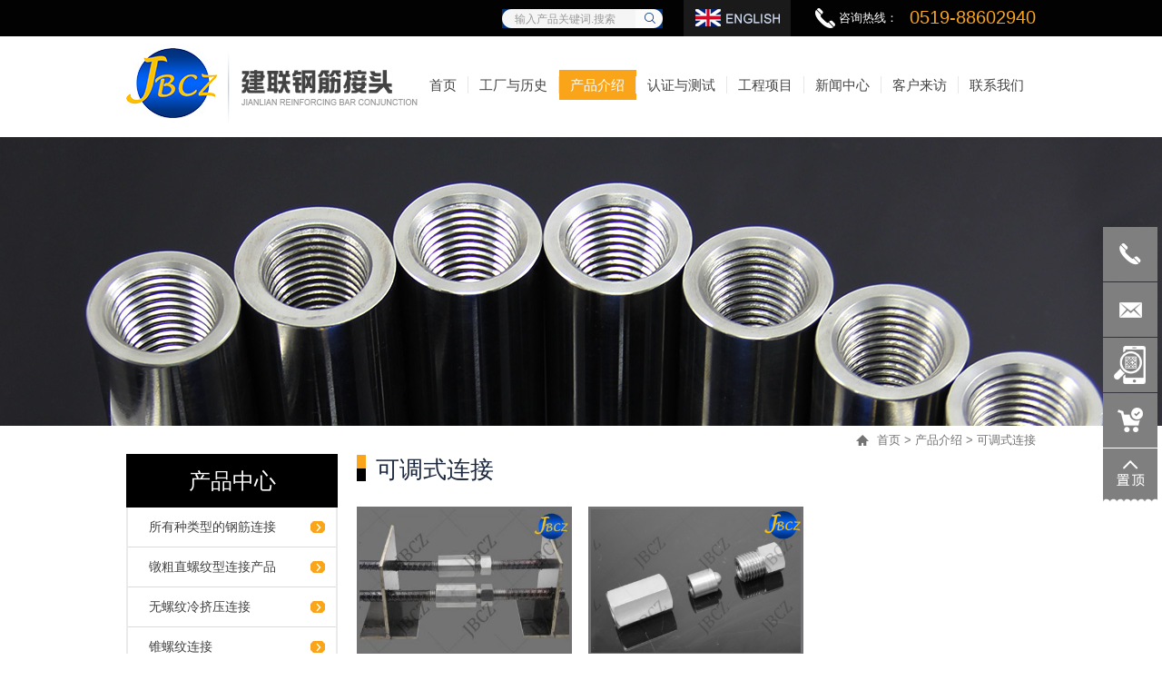

--- FILE ---
content_type: text/html; charset=utf-8
request_url: http://cn.jbcz.com/Product_category/kdslj.html
body_size: 6086
content:
<!DOCTYPE html><head><script>var urlString=""; if(urlString!=""){location.href=urlString;}</script><meta charset="utf-8"><meta http-equiv="X-UA-Compatible" content="IE=Edge"><meta name="renderer" content="webkit"><title>常州市建联钢筋接头有限公司</title><meta name="Keywords" content="常州市建联钢筋接头有限公司"/><meta name="Description" content="JBCZ工厂开建于1987年，工厂自己拥有30000平方米土地，建筑面20000平方米，拥有中国政府官方的土地证与房产证。工厂有300名工作人员，有生产部，国内工程现场施工部，国际贸易部，国际售后服务部，新品研发部，企业文化部，客户投诉部等等，从内部管理到销售，从技术改进到客户投诉，我们全心全意为客户生产客户需要的产品，价格与品质，在这30年中，坚守信誉，从1987年生产钢筋连接套筒与机器的专业生产工厂，在1987年制定钢筋连接机械的企业标准工厂。"/><!--是否有手机站--><script>function browserRedirect(){var c=navigator.userAgent.toLowerCase();var h=c.match(/ipad/i)=="ipad";var i=c.match(/iphone os/i)=="iphone os";var g=c.match(/midp/i)=="midp";var d=c.match(/rv:1.2.3.4/i)=="rv:1.2.3.4";var e=c.match(/ucweb/i)=="ucweb";var a=c.match(/android/i)=="android";var b=c.match(/windows ce/i)=="windows ce";var j=c.match(/windows mobile/i)=="windows mobile";if((i||g||d||a||j)){stringObj="/Product_category/kdslj.html";var f=stringObj.replace("static/1","");f=f.replace("/index.php/Index/index/","mindex.html");window.location.href=f}}browserRedirect();
</script><script>var path="";</script><link rel="stylesheet" type="text/css" href="/www/Tpl/ZERO/css/common.css?1768903998.css"/><link rel="stylesheet" type="text/css" href="/www/Tpl/ZERO/css/base.css?1768903998.css"/><link rel="bookmark"  type="image/x-icon"  href="http://cn.jbcz.com/uploadfiles/107.151.154.88/webid537/logo/201708/598c01df1ff78.png"/><link rel="shortcut icon" href="http://cn.jbcz.com/uploadfiles/107.151.154.88/webid537/logo/201708/598c01df1ff78.png"><link rel="icon" href="http://cn.jbcz.com/uploadfiles/107.151.154.88/webid537/logo/201708/598c01df1ff78.png"><script type="text/javascript" src="/www/Tpl/ZERO/js/jquery.js"></script><script type="text/javascript" src="/www/Tpl/ZERO/js/common.js"></script><script type="text/javascript" src="/www/Tpl/ZERO/js/statitics.js"></script><script type="text/javascript" src="/www/Tpl/ZERO/js/jquery.autocomplete.min.js"></script><script type="text/javascript" src="/www/Tpl/ZERO/js/jquery.flexslider-min.js"></script><script type="text/javascript" src="/www/Tpl/ZERO/js/selectivizr.js"></script><link rel="Stylesheet" href="/www/Tpl/ZERO/js/jquery.autocomplete.css" /><link rel="Stylesheet" href="/www/Tpl/ZERO/css/flexslider.css" /></head><body><!--<div class="slide"><ul><li id="zaixiankefu"><a href="#">在线</br>联系</a></li><li><a href="tencent://message/?uin=&menu=yes" onClick="turn_sta(5,4)"><div class="sidebox"><img src="/www/Tpl/ZERO/img/qq.png"></div></a></li><li class="wx"><div class="sidebox"><img src="/www/Tpl/ZERO/img/wc.png"></div><div class="info"><img src="/www/Tpl/ZERO/img/wc.jpg"></div></li><li class="tel"><a href="javascript:void(0);"><div class="sidebox"><img src="/www/Tpl/ZERO/img/ph.png"><div class="info">0519-88602940</div></div></a></li><li onclick="turn_sta(3,4)"><a href="mailto:jb@jbcz.com"><div class="sidebox"><img src="/www/Tpl/ZERO/img/email.png"></div></a></li><li id="gototop" style="border:none;"><a href="javascript:goTop();" class="sidetop"><img src="/www/Tpl/ZERO/img/jiantou.png"></a></li></ul></div><script>    $(function() {


        $('.slide .tel').mouseenter(function() {
            $(this).find('.info').show(500);
        }).mouseleave(function() {
            $(this).find('.info').hide(500);
        })

        $('.slide .wx').mouseenter(function() {
            $(this).find('.info').show(200);
        }).mouseleave(function() {
            $(this).find('.info').hide(200);
        })




        //回到顶部函数
        function goTop() {
            $('html,body').animate({
                'scrollTop': 0
            }, 1000);
        }
        $("#gototop").click(function() {
            goTop();
        });
    })
</script>--><script>function CheckForm(theForm)
  {
	  if (theForm.keywords.value=="输入产品关键词.搜索")
	  {
		  alert('输入产品关键词');
		  theForm.keywords.focus();
		  return false;
	  }
	  
	  return true; 
  }
  function OnFocusFun(element,elementvalue)
	  {
		  if(element.value==elementvalue)
		  {
			  element.value="";
			  element.style.color="#999999";
		  }
	  }
	  //离开输入框时触发事件
	  function OnBlurFun(element,elementvalue)
	  {
		  if(element.value==""||element.value.replace(/\s/g,"")=="")
		  {
			  element.value=elementvalue;    
			  element.style.color="#999999";
		  }
	  }
</script><div class="page_top"><div class="container"><div class="search"><form name="find" action="/search.html" method="post"  accept-charset="UTF-8"  onsubmit="return CheckForm(this);"><input id="searchin" type="text" name="keywords" value="输入产品关键词.搜索" onfocus="OnFocusFun(this,&#39;输入产品关键词.搜索&#39;)" onblur="OnBlurFun(this,&#39;输入产品关键词.搜索&#39;)" style="overflow:hidden;" /><input id="searchsubmit" type="submit" value="" /><div class="clear"></div></form></div><div class="lan"><a href="http://www.jbcz.com" target="_blank" onFocus="blur()"><img src="/www/Tpl/ZERO/img/en.jpg" /></a></div><div class="phone_tip"><img src="/www/Tpl/ZERO/img/phone.jpg"></div><div class="phone">咨询热线：</div><div class="num">0519-88602940</div></div></div><div class="clear"></div><div class="nav"><div class="container"><div class="logo"><a href="/"><h1><img src="http://cn.jbcz.com/uploadfiles/107.151.154.88/webid537/logo/201704/58e5a1b9a3602.jpg" alt="" title="" border="0"/></h1></a></div><div class="title"><img src="/www/Tpl/ZERO/img/title.jpg"></div><div class="nav_list"><ul><li id="menu0" style="position:relative"><a  href="http://cn.jbcz.com/" ><h2>首页</h2></a></li><li id="menu1" style="position:relative"><a  href="http://cn.jbcz.com/aboutus.html" ><h2>工厂与历史</h2></a></li><li id="menu2" style="position:relative"><a  href="http://cn.jbcz.com/product.html" ><h2>产品介绍</h2></a></li><li id="menu3" style="position:relative"><a  href="http://cn.jbcz.com/othercate/othername/certification.html" ><h2>认证与测试</h2></a></li><li id="menu4" style="position:relative"><a  href="http://cn.jbcz.com/cases.html" ><h2>工程项目</h2></a></li><li id="menu5" style="position:relative"><a  href="http://cn.jbcz.com/news.html" ><h2>新闻中心</h2></a></li><li id="menu6" style="position:relative"><a  href="http://cn.jbcz.com/othercate/othername/khlf.html" ><h2>客户来访</h2></a></li><li id="menu7" style="position:relative"><a onclick="turn_sta(2,1)" href="http://cn.jbcz.com/contactus.html" ><h2>联系我们</h2></a></li></ul></div></div></div><script type="text/javascript">	jQuery(function() {
		$('#menu2').removeClass().addClass("nav_active");
	});
</script><div class="in_banner" style="background:url(/www/Tpl/ZERO/img/inbanner.jpg) center no-repeat"></div><div class="r_top"><div class="container"><a href="/">首页</a>&nbsp;>&nbsp;<a href="/product.html">产品介绍</a>&nbsp;>&nbsp;<span>可调式连接</span></div></div><div class="page_Main"><div style="width: 233px; float:left;"><div class="page_Left"><div class="top"><div class="title">                产品中心
            </div><div class="list"><ul><li class="list_normal"><a href="/products_all.html"><h3>所有种类型的钢筋连接</h3></a></li><li class="list_normal" class="list_normal"><span></span><a href="/Product_category/11184.html"><h3>镦粗直螺纹型连接产品</h3></a></li><li class="list_normal" class="list_normal"><span></span><a href="/Product_category/wlwljylj.html"><h3>无螺纹冷挤压连接</h3></a></li><li class="list_normal" class="list_normal"><span></span><a href="/Product_category/zlwlj.html"><h3>锥螺纹连接</h3></a></li><li class="list_normal" class="list_normal"><span></span><a href="/Product_category/bzgyxzlwlj.html"><h3>剥肋滚压型直螺纹连接</h3></a></li><li class="list_normal" class="list_normal"><span></span><a href="/Product_category/11188.html"><h3>无螺纹螺栓式连接</h3></a></li><li class="list_hover"
                             class="list_normal"><span></span><a href="/Product_category/kdslj.html"><h3>可调式连接</h3></a></li><li class="list_normal" class="list_normal"><span></span><a href="/Product_category/LERsjtlj.html"><h3>LER三件套连接</h3></a></li><li class="list_normal" class="list_normal"><span></span><a href="/Product_category/qjslj.html"><h3>桥接式连接</h3></a></li><li class="list_normal" class="list_normal"><span></span><a href="/Product_category/11192.html"><h3>专利产品零下170度 LNG工程钢筋连接</h3></a></li><li class="list_normal" class="list_normal"><span></span><a href="/Product_category/11193.html"><h3>配套应用塑料保护盖帽</h3></a></li><li class="list_normal" class="list_normal"><span></span><a href="/Product_category/LEDxnygcyydj.html"><h3>LED新能源工程应用灯具</h3></a></li></ul></div></div></div><div class="page_Left page_Lefta"><div class="top"><div class="title">                执行标准
            </div></div><div class="lista"><ul><li>美国ACI-318</li><li>英国BS4449</li><li>欧洲AFCAB</li></ul><div class="clear"></div><div class="info"><ul><li>抗拉强度：800mpa-1050mpa</li><li>屈服强度：600-750mpa</li><li>滑移测试：小于0.1</li></ul></div></div></div></div><script></script><div class="page_Right"><div class="show_product"><div class="article_top"><div class="shu"></div><div class="title">可调式连接</div></div><div class="clear"></div><div class="line_border"></div><div class="show_product_list" style="margin-top: 23px;"><ul><li><div class="product_image"><a href="/product/JBPCkkdjslj.html "><img src="http://cn.jbcz.com/uploadfiles/107.151.154.88/webid537/pc/201704/149274966647.jpg" alt="adjustable rebar splicing coupler" /></a></div><div class="title"><a class="float_left" href="/product/JBPCkkdjslj.html">JB-PC款 可调节式连接</a><span class="float_right"><a  class="float_left" href="/product/JBPCkkdjslj.html"></a></span></div></li><div style="width:18px; float:left; height:10px; background:none;"></div><li><div class="product_image"><a href="/product/kyssqjtt.html "><img src="http://cn.jbcz.com/uploadfiles/107.151.154.88/webid537/pc/201704/149264750177.png" alt="adjustable rebar splicing coupler" /></a></div><div class="title"><a class="float_left" href="/product/kyssqjtt.html">可延伸式桥接套筒</a><span class="float_right"><a  class="float_left" href="/product/kyssqjtt.html"></a></span></div></li><div style="width:18px; float:left; height:10px; background:none;"></div></ul></div></div><div style="clear:both;"></div><div class="main_page"> 2 条记录 1/1 页          </div></div><div style="clear:both"></div></div><script>    $(".page_Left .list li").each(function(){
        if($(this).find("h3").height()>50) {
            $(this).css("lineHeight","30px");
            // $(this).find("h3").css("paddingBottom","10px !important")
        }
    })
</script><div class="footer"><div class="container"><div class="left_contact"><ul><li>地　　址：中国江苏省常州市横山桥镇</li><li><div class="left">联 系 人：</div><div class="right"><span style="padding-bottom: 14px;">李君昌&nbsp;13951237198</span><br><span>汤小姐&nbsp;13861187773</span></div></li><li>                    公司总部：<span>0519-88602940</span></li><li>                    传　　真：0519-88601572</li><li><div class="left">电子邮件：</div><div class="right"><span style="padding-bottom: 14px;"><a onclick="turn_sta(3,2)" href="mailto:jb@jbcz.com">jb@jbcz.com</a></span><br><span><a onclick="turn_sta(3,2)" href="mailto:tqm@jbcz.com">tqm@jbcz.com</a></span></div></li></ul></div><div class="sub"><style>    .inquiry {
        width: 100%;
        padding: 0px 0 20px 0;
    }
    
    .inquiry h2 {
        border-bottom: 1px solid #ccc;
        padding-bottom: 5px;
        font-family: 'Arial';
        color: #333333;
    }
    
    .inquiryinfo1 {
        width: 100%;
        padding-bottom: 5px;
    }
    
    .inquiryinfo1 textarea {
        width: 296px !important;
        background-color: transparent;
    }
    
    .inquiryinfo1 input {
        height: 20px;
        line-height: 20px;
        padding: 2px;
        border: 1px solid #718cb0;
        width: 299px;
        background-color: transparent;
        color: #fff !important;
    }
    
    .inquiryinfo1 textarea {
        padding: 2px;
        border: 1px solid #718cb0;
        width: 612px;
        max-width: 612px;
        font-family: "微软雅黑";
    }
    
    .inquiryleft {
        float: left;
        width: 100%;
    }
    
    .inquiryright {
        float: left;
        width: 100%;
    }
    
    .yz_alert {
        color: #ff0000;
    }
    
    .clear {
        clear: both;
    }


   ::-moz-placeholder { color: #fff; }
::-webkit-input-placeholder { color:#fff; }
:-ms-input-placeholder { color:#fff; }
</style><script>    jQuery(function() {
        jQuery("#message1").focus(function() {
            jQuery("#message1_alert").html("");
        });
        jQuery("#linkname1").focus(function() {
            jQuery("#linkname_alert1").html("");
        });
        jQuery("#phone1").focus(function() {
            jQuery("#phone_alert1").html("");
        });
        jQuery("#email1").focus(function() {
            jQuery("#email_alert1").html("");
        });
        jQuery("#code_char1").focus(function() {
            jQuery("#code_char_alert1").html("");
        });


        jQuery("#getcode_char1").click(function() {
            jQuery(this).attr("src", '/code_char.php?' + Math.random());
        });

        jQuery("#getcode_char1").click(function() {
            jQuery("#getcode_char").attr("src", '/code_char.php?' + Math.random());
        });
    })


    function yz_submit1() {
        var count = 0;
        var message = Trims(jQuery("#message1").val());
        var linkname = Trims(jQuery("#linkname1").val());
        var phone = Trims(jQuery("#phone1").val());
        //var email = Trims(jQuery("#email").val());
        if (message.length <= 0) {
            jQuery("#message1_alert").html("*咨询内容不能为空");
            count++;
        } else {
            jQuery("#message1_alert").html("");
        }

        if (linkname.length <= 0) {
            jQuery("#linkname_alert1").html("*姓名不能为空");
            count++;
        } else {
            jQuery("#linkname_alert1").html("");
        }



        if (phone.length <= 0) {
            jQuery("#phone_alert1").html("*电话不能为空");
            count++;
        } else {

        }




        var code_char = jQuery("#code_char1").val();
        jQuery.ajax({
            type: "POST",
            url: "/chk_code.php?act=char",
            async: false,
            data: {
                code: code_char
            },
            success: function(data) {

                if (data == 1) {
                    jQuery("#code_char_alert1").html("");
                } else {
                    count++;
                    jQuery("#code_char_alert1").html("验证码错误");
                }
            }
        });


        if (count > 0) {
            return false;
        } else {
            jQuery("#inbut").html('<h5 style="color:#F00;">请稍等</h5>');

            return true;
        }

    }


    function Trims(str) {
        return str.replace(/^\s\s*/, '').replace(/\s\s*$/, '');
    }

    function is_email(str) {
        return (/^\w+((-\w+)|(\.\w+))*\@[A-Za-z0-9]+((\.|-)[A-Za-z0-9]+)*\.[A-Za-z0-9]+$/.test(str));
    }
</script><div class="inquiry" id="zixun"><form action="/saveinquiry" method="post" onsubmit="return yz_submit1();"><div class="inquiryinfo1"><script>function cleartext(obj){
	$(obj).attr('placeholder','');
}
function huifu(obj,text){
if(!$(obj).val()){
		$(obj).attr('placeholder',text);
}
}

</script><div class="inquiryright"><input style="color: #fff !important; padding-left:5px;" placeholder="姓名：" onBlur="huifu(this,'姓名：')" onFocus="cleartext(this)" name="linkname" id="linkname1"><span class="yz_alert" id="linkname_alert1"></span></div><div class="clear"></div></div><div class="inquiryinfo1"><div class="inquiryright"><input placeholder="电话："  onBlur="huifu(this,'电话：')" name="phone" onFocus="cleartext(this)" id="phone1" style="color: #fff !important; padding-left:5px;"><span class="yz_alert" id="phone_alert1"></span></div><div class="clear"></div></div><div class="inquiryinfo1"><div class="inquiryright"><textarea onBlur="huifu(this,'留言：')"  placeholder="留言：" onFocus="cleartext(this)" name="message" id="message1" style="color: #fff !important; font-size:13px; padding:5px; height:100px;"></textarea><span class="yz_alert" id="message1_alert"></span><div class="clear"></div></div><div class="clear"></div></div><div class="inquiryinfo1"><div class="inquiryright"><input style="width: 81px; padding-left:5px;" placeholder="验证码" onBlur="huifu(this,'验证码')" onFocus="cleartext(this)" type="text" class="input" id="code_char1" name="code" maxlength="6" />&nbsp;<img src="/code_char.php" id="getcode_char" title="看不清，点击换一张" align="absmiddle">&nbsp;<a href="javascript:void(0);"
                    id="getcode_char1" style="color: #cadaef;">看不清，点击换一张</a><span class="yz_alert" id="code_char_alert1"></span></div><div class="clear"></div></div><div class="inquiryinfo1" style="padding-top:15px;"><input type="hidden" name="prodid" value="" /><div id="inbut"><input class="productbutton" type="submit" value="提&nbsp;交" name="submit" /></div></div></form><div class="clear"></div></div></div></div></div><div class="friend_link"><div class="container"><ul><li>友情链接：</li><li><a target="_new" href="http://cnjbcz.en.made-in-china.com/">中国制造</a></li><li><a target="_new" href="https://jbcz.en.alibaba.com/company_profile.html?spm=a2700.7724838.0.0.nNZSF3#top-nav-bar">阿里巴巴</a></li></ul></div></div><div class="cnzz"><div class="container">        Copyright © 2017 常州市建联钢筋接头有限公司&nbsp;版权所有 &nbsp;<a href="/sitemap.html" onfocus="blur()">网站地图</a>&nbsp;<span></span><a class="gs" href="http://www.one-all.com">常州网络公司中环互联网设计制作 </a></div></div><script type="text/javascript">jQuery(document).ready(function(){
	jQuery(".sidebar ul li").hover(function(){
		jQuery(this).find(".sidebox").stop().animate({"width":"230px"},200).css({"opacity":"1","filter":"Alpha(opacity=100)","background":"#faa519"})
		jQuery(this).find(".sidebox2").stop().animate({"width":"230px"},200).css({"opacity":"1","filter":"Alpha(opacity=100)","background":"#faa519"})
	},function(){
		jQuery(this).find(".sidebox").stop().animate({"width":"60px"},200).css({"opacity":"1","filter":"Alpha(opacity=100)","background":"#7f7f7f"})	
		jQuery(this).find(".sidebox2").stop().animate({"width":"60px"},200).css({"opacity":"1","filter":"Alpha(opacity=100)","background":"#7f7f7f"})
	});	
});
//回到顶部
function goTop(){
	jQuery('html,body').animate({'scrollTop':0},600);
}
jQuery(function(){
	jQuery('.mobile-show').hide();   
	jQuery(".mobile-container").bind('mouseenter',function(){
		jQuery('.mobile-show').show();
	})
	jQuery(".mobile-container").bind('mouseleave',function(){        
		jQuery('.mobile-show').hide();
	});
});
</script><div class="sidebar"><ul><li style="height:60px;"><div class="sidebox"><img src="/www/Tpl/ZERO/img/r_tel.png" border="0"><span style="line-height:60px; color:#fff"><b>13951237198</b></span></div></li><li style="height:60px"><div class="sidebox2"><img src="/www/Tpl/ZERO/img/r_email.png" border="0"><span style="line-height:60px; color:#fff"><b><a href="mailto:jb@jbcz.com" onclick="turn_sta(3,4)" style="color:#fff">jb@jbcz.com</a></b></span></div></li><li><div class="mobile-container"><div class="mobile-show"><div class="mobile-txt"><ul><li><img src="/www/Tpl/ZERO/img/ewm.jpg" border="0" alt="手机二维码" style="width: 110px;height: 110px;" /><br />手机二维码</li></ul></div></div></div><div style="clear:both"></div></li><li style="height:60px"><div class="sidebox1"><a href="/contactus.html#inquiry"><img src="/www/Tpl/ZERO/img/r_xp.png" border="0"></a></div></li><li style="height:60px; background:none;"><a href="javascript:goTop();" class="sidetop"><img src="/www/Tpl/ZERO/img/r_top.png" width="60" height="60" alt="top" border="0"/></a></li></ul></div>

--- FILE ---
content_type: text/css
request_url: http://cn.jbcz.com/www/Tpl/ZERO/css/common.css?1768903998.css
body_size: 4670
content:
HTML BODY {
    MARGIN: 0px;
    PADDING: 0px;
    FONT-SIZE: 13px;
    FONT-FAMILY: "微软雅黑", "Arial";
    color: #525353;
}

TD,
div {
    font-family: "微软雅黑", "Arial";
    font-size: 13px;
    color: #333333;
}

INPUT,
TEXTAREA {
    BORDER-WIDTH: 1px;
    BORDER-COLOR: cccccc;
    background: ffffff;
    font-family: "微软雅黑", "Arial";
}

INPUT {
    outline: medium;
}

img {
    border: 0
}

* {
    margin: 0
}

a {
    text-decoration: none;
    color: #333
}

ul {
    padding: 0;
    margin: 0
}

li {
    list-style: none;
}

.clear {
    clear: both;
}

.container {
    width: 1002px;
    margin: 0 auto;
}


/*顶部*/

.top_headbg {
    min-width: 1002px;
    max-width: 1920px;
    margin: auto;
    height: 35px;
    background: #333333;
}

.top_head {
    width: 1002px;
    margin: auto;
    height: 35px;
}

.top_head ul li {
    float: left;
    line-height: 35px;
    font-size: 13px;
    color: #e0e0e0;
}

.topSearch {
    width: 250px;
    height: 23px;
    margin-top: 6px;
}

.topSearch ul li {
    float: left;
    border: none;
    line-height: 23px;
}

.topSearch #keywords1 {
    width: 199px;
    border: none;
    background: none;
    color: #666666;
    line-height: 21px;
    font-size: 13px;
}


/*logo*/

.page_topbg {
    min-width: 1002px;
    max-width: 1920px;
    margin: auto;
    height: 120px;
    background: #f2f2f2;
}

.page_Top {
    width: 1002px;
    margin: 0 auto;
    height: 120px;
}

.page_Logo {
    width: 500px;
    height: 120px;
    float: left;
}

.page_Logo ul li {
    float: left;
    font-size: 14px;
    color: #666666;
    line-height: 22px;
}

.page_Logo ul li span {
    font-size: 22px;
    color: #265eab;
    font-weight: bold;
    line-height: 40px;
}

.page_HeadRight {
    width: 270px;
    float: right;
    background: url(../img/top_tel.jpg) left no-repeat;
    margin-top: 40px;
}

.top_tel2 {
    padding-left: 74px;
    text-align: left;
    font-size: 15px;
    color: #333333;
    font-style: italic;
    line-height: 20px;
}

.top_tel2 span {
    font-size: 25px;
    color: #265eab;
    font-weight: bold;
    line-height: 28px;
    font-style: normal;
}


/*菜单*/

.page_Menubg {
    min-width: 1002px;
    max-width: 1920px;
    background: #265eac;
    margin: 0 auto;
    height: 46px;
}

.page_Menu {
    width: 1002px;
    height: 46px;
    margin: auto;
}

.page_Menu ul li {
    float: left;
    list-style: none;
    height: 46px;
}

.page_Menu ul li h2 {
    font-size: 15px;
    color: #ffffff;
    line-height: 46px;
    font-weight: normal;
    padding: 0 42px;
}

.menuon {
    background: #f69806;
    text-align: center;
}

.menuon h3 {
    font-size: 15px;
    color: #ffffff;
    font-weight: none;
    line-height: 46px;
}


/*banner*/

.page_Banner {
    width: 100%;
    margin: 0 auto;
    min-width: 1002px;
    height: 465px;
    max-width: 1920px;
}


/*首页新品*/

.Home_product {
    min-width: 1002px;
    max-width: 1920px;
    margin: auto;
    margin-top: 35px;
    height: 318px;
}

.page_title {
    width: 100%;
    border-bottom: 1px solid #e5e5e5;
    height: 45px;
}

.page_title ul {
    width: 1002px;
    margin: auto;
    height: 45px;
    background: url(../img/pro_line.jpg) left bottom no-repeat;
}

.page_title ul li {
    float: left;
    line-height: 35px;
}

.page_title ul li span {
    font-size: 16px;
    color: #bfbfbf;
    font-family: Arial Bold;
    line-height: 20px;
}

.page_title ul li a {
    font-size: 13px;
    color: #ffffff !important;
    line-height: 32px !important;
}

.page_indexpro {
    width: 1002px;
    margin: 0 auto;
    position: relative;
}

.indexpro {
    width: 235px;
    float: left;
    margin-right: 20px;
}

.in_pagepro {
    width: 235px;
    float: left;
    margin-bottom: 15px;
}

.asd1 {
    width: 235px;
    position: relative;
    overflow: hidden;
}

.img1 {
    width: 233px;
    height: 168px;
    border: 1px solid #e0e0e0;
    overflow: hidden;
}

.img1 img {
    width: 233px;
    height: 168px;
    display: block;
}

.asd1 .rsp1 {
    width: 233px;
    height: 168px;
    overflow: hidden;
    position: absolute;
    background: url(../img/pro_bg.png);
    top: 1px;
    left: 1px;
}

.asd1 .text1 {
    position: absolute;
    width: 233px;
    height: 100px;
    left: -233px;
    top: 68px;
    overflow: hidden;
    text-align: center
}

.asd1 .text1 img {
    border: none;
}

.pro_name {
    width: 233px;
    margin: auto;
    margin-top: 15px;
    text-align: center;
}

.pro_name a {
    font-size: 14px;
    color: #808080;
    line-height: 20px;
}

.page_pro {
    width: 242px;
    float: left;
    margin-bottom: 27px;
    height: 229px;
    border: 1px solid #dcdcdc;
}

.inpro_pic {
    width: 222px;
    height: 166px;
    overflow: hidden;
    border: 1px solid #dcdcdc;
    margin: 10px 9px;
}

.inpro_pic img {
    width: 222px;
    height: 166px;
}

.in_proname {
    width: 222px;
    margin: auto;
    margin-top: 8px;
    background: url(../img/pro_dot.jpg) right no-repeat;
    text-align: left;
}

.in_proname a {
    font-size: 15px;
    color: #000000;
    line-height: 20px;
}


/*首页公司介绍*/

.page_body {
    min-width: 1002px;
    max-width: 1920px;
    background: #f2f2f2;
    padding-top: 40px;
    margin: auto;
    height: 285px;
}

.page_About {
    width: 1002px;
    margin: auto;
    height: 285px;
}

.about_pic {
    width: 277px;
    height: 285px;
    float: left;
    background: url(../img/left_about.jpg) no-repeat;
}

.about_pic ul {
    width: 211px;
    padding: 34px 0 0 67px;
}

.about_pic ul li {
    float: left;
    line-height: 20px;
}

.about_nr {
    width: 345px;
    float: left;
    margin-left: 20px;
    text-align: left;
}

.about_more {
    width: 80px;
    float: right;
    height: 32px;
    text-align: center;
    background: #265eac;
    line-height: 32px;
}

.about_more a {
    font-size: 13px;
    color: #ffffff;
    line-height: 32px;
}

.page_honor {
    width: 330px;
    float: right;
}

.honor_pic {
    width: 330px;
    height: 212px;
}

.honor_head {
    width: 330px;
    height: 35px;
    padding-top: 10px;
    background: url(../img/honor_head.jpg) no-repeat;
    font-size: 16px;
    color: #ffffff;
    line-height: 35px;
    text-indent: 37px;
    text-align: left;
}

.honor_head span {
    width: 70px;
    height: 35px;
    display: inline-block;
    float: right;
}


/*首页新闻*/

.Page_news {
    width: 1002px;
    margin: auto;
    margin-top: 39px;
}

.page_NewsTitle {
    width: 1002px;
    height: 43px;
    margin: auto;
}

.page_NewsTitle ul li {
    float: left;
    height: 43px;
    width: 235px;
    text-align: center;
    font-size: 18px;
    color: #484646;
    line-height: 35px;
    background: url(../img/newstitlebg.jpg) center repeat-x;
    list-style: none
}

.page_NewsTitle ul li.lion {
    background: url(../img/newstitlebg2.jpg) no-repeat;
    font-size: 18px;
    color: #fff;
}

#news_more {
    width: 80px !important;
    height: 32px !important;
    background: #265eac !important;
    float: right;
}

#news_more a {
    font-size: 13px;
    color: #ffffff;
    line-height: 32px;
    display: block;
}

.news1_left {
    width: 410px;
    height: 290px;
    float: left;
    position: relative;
}

.ctrl-panel {
    position: absolute;
    right: 5px;
    top: 264px;
    z-index: 1000;
}

.m-page {
    display: block;
    width: 18px;
    height: 18px;
    text-align: center;
    background: #da6c00;
    float: left;
    display: inline;
    margin-left: 4px;
    line-height: 18px;
    color: #fff;
    font-size: 13px;
}

.m-page:hover {
    text-decoration: none;
    color: #da6c00;
}

.focus {
    background: #fff;
    color: #da6c00;
}

.con {
    width: 100%;
}

.scroll-wrap {
    OVERFLOW: hidden;
    WIDTH: 410px;
    POSITION: relative;
    HEIGHT: 290px
}

.scroll_box_content {
    POSITION: absolute
}

.news1_right {
    width: 572px;
    float: right;
}

.page_news1 {
    width: 100%;
    height: 90px;
    border-bottom: 1px dashed #b6b6b6;
    margin-bottom: 9px;
}

.page_news1 ul li {
    list-style: none;
    float: left;
}

.page_news1 ul li p {
    font-size: 13px;
    color: #666666;
    line-height: 21px;
}

.page_news1 ul li p a {
    font-size: 13px;
    color: #666666;
}

.page_news1 ul li h2 {
    padding: 5px 0 3px 0;
}

.page_news1 ul li h2 a {
    font-size: 14px;
    color: #1a1a1a;
    line-height: 20px;
}


/*底部*/

.bottom_bg {
    width: 100%;
    margin: 0 auto;
    min-width: 1002px;
    max-width: 1920px;
    height: 225px;
    background: #265eac;
}

.bottom1 {
    width: 1002px;
    margin: auto;
    padding-top: 20px;
}

.bottom_left {
    width: 720px;
    float: left;
}

.bottom_logo {
    width: 100%;
    height: 87px;
    background: url(../img/bottom_line.jpg) bottom no-repeat;
}

.bottom_logo ul li {
    float: left;
}

.bottomSearch {
    width: 252px;
    height: 35px;
    margin-top: 18px;
}

.bottomSearch ul li {
    float: left;
    border: none;
    line-height: 35px;
}

.bottomSearch #keywords1 {
    width: 188px;
    border: none;
    background: none;
    color: #bbbbbb;
    line-height: 33px;
    font-size: 13px;
}

.bottom_contact {
    width: 100%;
    height: 72px;
    background: url(../img/bottom_line.jpg) bottom no-repeat;
}

.bottom_contact ul li {
    float: left;
    font-size: 14px;
    color: #ffffff;
    line-height: 30px;
}

.bottom_contact ul li a {
    font-size: 14px;
    color: #ffffff;
}

.bottom2 {
    width: 100%;
    margin-top: 8px;
    color: #ffffff;
    font-size: 13px;
    text-align: left;
}

.bottom2 a {
    color: #ffffff;
    font-size: 13px;
}

.bottom_right {
    width: 254px;
    margin-top: 27px;
    float: right;
}

.bottom_right ul li {
    float: left;
    font-size: 14px;
    color: #f3f3f3;
    line-height: 25px;
    text-align: center;
}

.in_banner {
    width: 100%;
    margin: 0 auto;
    min-width: 1002px;
    max-width: 1920px;
    height: 318px;
}

.r_top {
    margin: auto;
    height: 31px;
    text-align: right;
    line-height: 31px;
    font-size: 13px;
    color: #737373;
}

.r_top .container {
    color: #737373;
}

.r_top a {
    font-size: 13px;
    color: #737373;
}

.r_top a:nth-child(1) {
    padding-left: 23px;
    background: url(../img/top_dot.jpg) left center no-repeat;
}

.r_top span {
    font-size: 13px;
    color: #737373;
}

.page_Main {
    width: 1002px;
    margin: 0 auto;
    padding-bottom: 30px;
}


/*左侧*/

.page_Left {
    width: 233px;
    float: left;
}


/*右侧*/

.page_Right {
    width: 748px;
    float: right
}

.page_RightTitle {
    width: 100%;
    height: 40px;
    font-size: 26px;
    color: #333333;
    line-height: 40px;
    background-color: #000000;
    color: #fff;
    font-size: 15px;
    text-align: center;
}

.page_RightTitle span {
    font-size: 16px;
    color: #bcb8b8;
    font-weight: normal;
}

.page_RightMain {
    width: 100%;
}


/*通用样式*/

#product_detail {
    width: 100%;
    margin-bottom: 30px;
    margin-top: 27px;
}

.r_mid {
    width: 100%;
}

#product_detail .left {
    width: 368px;
    /*overflow: hidden;*/
    float: left;
}

#product_detail .big_pic {
    width: 368px;
    height: 255px;
    overflow: hidden;
}

#product_detail .big_pic img {
    width: 362px;
    height: 249px;
    border: 3px solid #727274;
}

#product_detail .big_pic .bigimg {
    width: 600px;
    height: 432px;
}

#product_detail .big_pic .view {
    display: block;
    background: transparent url(../img/big.jpg) no-repeat 1px;
    text-indent: 20px;
    margin-left: 130px;
    width: 19px;
    height: 15px;
    display: inline-block;
    cursor: pointer;
}

#product_detail ul.pic_list {
    width: 392px;
    height: 71px;
    float: left;
    overflow: hidden;
    padding-top: 43px;
}

#product_detail ul.pic_list li {
    width: 79px;
    height: 55px;
    float: left;
    padding: 0 3px;
    text-align: center;
}

/*#product_detail ul.pic_list li:nth-child(1) {
    margin-left: 10px;
}*/

#product_detail ul.pic_list li.hover img {
    border: 1px solid #faa519;
}

#product_detail ul.pic_list li img {
    width: 77px;
    height: 53px;
    border: 1px solid #ededed;
    display: block;
}

#product_detail ul li {
    list-style: none;
}

#product_detail ul {
    /*width: 325px;*/
}

.pro_info_box {
    height: 200px;
    width: 289px;
}

.pro_info_box ul li {
    border: 1px solid #6b6b6b;
}

.pro_info_box h5 {
    font-size: 16px;
    color: #454545
}

#product_detail .product_info {
    width: 356px;
    float: right;
}

#product_detail .product_info li {
    border-top: 0px;
    border-top: none;
}

#product_detail .product_info li a:hover {
    color: #000;
}

#product_list {
    padding: 15px 0px 5px 0px;
    float: left;
}

#product_list .title {
    text-indent: 20px;
    height: 32px;
    background: transparent url(../img/neiye_bg.jpg) repeat-x;
    line-height: 32px;
    width: 754px;
}

#product_list .title h3 {
    color: #e8e8e8;
    font-size: 16px;
    font-weight: bold;
    height: 32px;
    line-height: 32px;
    display: inline;
    float: left;
}

#product_list .title span {
    display: block;
    height: 32x;
    line-height: 32px;
    float: left;
}

#product_list .title .left {
    background: transparent url(../img/title_l_2.jpg) repeat-x;
    width: 4px;
}

#product_list .title .right {
    background: transparent url(../img/title_r_2.jpg) repeat-x;
    width: 4px;
}

#product_list ul {
    width: 677px;
}

#product_list li {
    list-style: none;
}

#product_list li h3 {
    border-bottom: 1px dashed #d3d3d3;
    text-indent: 15px;
}

#product_list li h3 a {
    color: #464646;
    line-height: 40px;
}

#product_list li .left {
    margin: 0px 0px 0px 20px;
    width: 199px;
    height: 149px;
    border: inherit 1px #a5a5a5;
    _margin-left: 10px;
}

#product_list li .left img {
    width: 199px;
    height: 149px;
}

#product_list li .right {
    float: left;
    word-wrap: break-word;
    word-break: normal;
    margin-top: 6px;
    width: 100%;
    text-align: center;
    line-height: 22px;
    color: #636363;
}


/*焦点图*/

.mod18 {
    width: 340px;
    height: 86px;
    position: relative;
    margin-top: -13px;
    margin-left: 12px;
}

.mod18 .btn {
    position: absolute;
    width: 12px;
    height: 52px;
    top: 1px;
    cursor: pointer;
    z-index: 99;
}

.mod18 .prev {
    left: -6px;
    background: url(../img/btn2.jpg) no-repeat;
}

.mod18 .next {
    right: -22px;
    background: url(../img/btn1.jpg) no-repeat;
}

.mod18 li {
    float: left;
}

.mod18 .listBox {
    width: 337px;
    height: 55px;
	margin-left:7px;
    position: relative;
    overflow: hidden;
    padding: 0;
}

.mod18 .listBox ul {
    height: 55px;
    position: absolute;
}

.mod18 .listBox li {
    width: 79px;
    height: 55px;
    cursor: pointer;
    position: relative;
}

.mod18 .listBox li i {
    display: none;
}

.mod18 .listBox li a {
    display: block;
    width: 79px;
    height: 55px;
}

.mod18 .listBox li img {
    width: 77px;
    height: 53px;
    border: 1px solid #ededed;
}

.mod18 .listBox li:hover img {
    border-color: #faa519;
}

.mod18 .listBox .on i {
    display: block;
}

.detailtitle {
    width: 700px;
    height: 30px;
    line-height: 30px;
    font-size: 26px;
    color: #151515;
    text-transform: uppercase;
}

#pro_profile {
    width: 100%;
    padding: 15px 0;
	overflow-x:auto;
}

.pro_title1 {
    width: 100%;
    font-size: 22px;
    color: #000;
    margin: 10px 0;
    text-align: left;
}

.back {
    width: 90px;
    height: 30px;
    text-align: center;
    background-color: #faa519;
    line-height: 30px;
}

.back span {
    color: #fff;
    font-size: 13px;
}

.page_inquirybg {
    width: 100%;
    margin: 0 auto;
    min-width: 1002px;
    max-width: 1920px;
    padding-bottom: 37px;
    background: #f1f1f1;
    margin-bottom: 30px;
    padding-top: 28px;
}

.pro_title2 {
    width: 700px;
    padding-left: 11px;
    text-align: left;
    line-height: 42px;
    font-size: 22px;
    color: #004d98;
    background: #efefef;
    font-weight: bold;
    text-transform: uppercase;
    float: left;
}

.proinquiry {
    width: 100%;
    padding: 10px 0 0 0
}

.news .body ul li {
    line-height: 24px;
    padding-bottom: 5px;
    list-style: none;
	border-bottom:1px dashed #ddd;
}

.news .body ul li span {
    float: right
}

.right {
    float: right
}

.news #news_detail .body {
    width: 100%;
    float: left;
}

.news #news_detail {
    width: 100%;
    float: left;
    padding: 10px 0
}

.news #news_detail h1 {
    text-align: center;
    font-size: 18px;
}

.prev_next {
    padding-bottom: 20px;
    width: 100%;
    float: left;
}

.prev_next ul li {
    list-style: none
}

.news_view {
    width: 100%;
    float: left;
    padding: 5px 0;
    border-bottom: 1px dashed #ccc
}

.back input[type=button] {
    background: #faa519;
    padding: 3px 15px;
    border: 0;
    color: #fff;
    cursor: pointer;
}

.news_body {
    padding: 10px 0
}

#news {
    width: 100%;
}

.main_page {
    text-align: center;
    width: 100%;
    float: left;
    padding-top: 15px;
    padding-bottom: 15px;
}

.main_page a,
.main_page .current {
    margin: 0 5px;
}

.main_page a {
    background: #f5f5f5;
    padding: 3px 8px;
    color: #717071;
}

.main_page .current {
    padding: 3px 8px;
    background: #464646;
    color: #fff;
    border: 1px solid #464646
}

#sitemap ul li {
    list-style: none;
    text-align: left;
    list-style: none
}

#sitemap ul li h2 {
    font-size: 16px;
    padding-bottom: 8px;
    color: #333;
    font-weight: normal;
}

#sitemap ul li ul li {
    float: inherit;
    padding-left: 30px
}

#sitemap ul li ul li h3,
#sitemap ul li ul li a {
    font-size: 15px;
    line-height: 24px;
    color: #333;
    font-weight: normal;
}


/*关联产品与新闻*/

.reation {
    width: 100%;
    float: left;
    padding-top: 15px;
}

.reation h5 {
    font-size: 24px;
    border-bottom: 1px solid #ccc;
    line-height: 38px;
    margin-bottom: 10px;
}


/*评论*/

.inquiry {
    width: 100%;
    float: left;
}

.comment {
    width: 100%;
    float: left;
    padding: 10px 0
}

.commentTitle {
    width: 100%;
    float: left;
    text-align: left;
}

.commentTitle h5 {
    font-size: 22px;
    color: #333;
    line-height: 53px;
    text-align: left;
    font-weight: normal
}

.commentTitle h5 span {
    float: right;
    line-height: 53px;
    font-size: 14px;
}

.commentlist {
    width: 100%;
    float: left;
    padding-top: 10px;
    text-align: left;
}

.commentlist ul {
    width: 100%;
    float: left;
}

.commentlist ul li {
    float: left;
    list-style: none
}

.inquiryinfo {
    width: 100%;
    float: left;
    padding-bottom: 10px;
}

.friendlink {
    width: 1002px;
    margin: 0 auto;
    color: #333
}

.friendlink a {
    color: #333
}

.chose {
    width: 195px;
    height: 22px;
    line-height: 22px;
    text-align: left;
    background: url(../img/link.jpg) no-repeat;
    padding-left: 10px;
    font-size: 13px;
    color: #7a7a7a
}

#m1 {
    position: absolute;
    bottom: 23px;
    width: 203px;
    padding: 0;
    border: 1px solid #ccc;
    background: white;
    color: #5e4d3c;
    z-index: 1000;
    right: 0;
}

#m1 ul li {
    padding: 5px 10px;
}

#m1 ul li a {
    color: #999
}

#m1 ul li a:hover {
    color: #000
}

.productbutton {
    background: #faa519;
    color: #fff !important;
    border: 0 !important;
    cursor: pointer;
    height: 30px !important;
    font-family: 微软雅黑;
    padding: 0 10px 0 10px !important;
    width: 80px !important;
}


/*右侧二维码*/

.sidebar {
    width: 50px;
    position: fixed;
    top: 250px;
    right: 0;
    z-index: 99999
}

.sidebar ul li {
    position: relative;
    list-style: none;
    margin-bottom: 3px;
}

.sidebar ul li img {
    float: left;
}

.sidebar ul li .sidebox {
    position: absolute;
    width: 50px;
    text-align: left;
    height: 50px;
    top: 0;
    right: 0;
    transition: all 0.3s;
    background: #265eac;
    color: #fff;
    font: 14px "arial";
    overflow: hidden;
}

.sidebar ul li .sidebox2 {
    position: absolute;
    width: 50px;
    text-align: left;
    height: 50px;
    top: 0;
    right: 0;
    transition: all 0.3s;
    background: #265eac;
    color: #fff;
    font: 14px "arial";
    overflow: hidden;
    line-height: 50px;
}

.weixing-container {
    width: 50px;
    height: 50px;
    background: url(../img/r_ewm.png) no-repeat #265eac;
    float: left
}

.weixing-show {
    width: 111px;
    height: 130px;
    background: #fff;
    border-radius: 10px;
    border: 1px solid #dddddd;
    position: absolute;
    left: -124px;
    top: -40px;
}

.weixing-show .weixing-sanjiao {
    width: 0;
    height: 0;
    border-style: solid;
    border-color: transparent transparent transparent #ffffff;
    border-width: 6px;
    left: 111px;
    top: 60px;
    position: absolute;
    z-index: 2;
}

.weixing-show .weixing-sanjiao-big {
    width: 0;
    height: 0;
    border-style: solid;
    border-color: transparent transparent transparent #dddddd;
    border-width: 8px;
    left: 111px;
    top: 58px;
    position: absolute;
}

.weixing-show .weixing-txt {
    float: left;
    width: 87px;
    padding: 10px 12px;
    text-align: center;
    font-size: 15px;
    color: #4c4c4c
}

.weixing-show .weixing-txt ul li {
    width: 87px;
    height: 120px;
}


/*自定义样式结束*/

.in_case {
    width: 216px;
    float: left;
    padding-bottom: 20px;
}

.case_pic {
    width: 216px;
    height: 161px;
    overflow: hidden;
}

.case_pic img {
    width: 216px;
    height: 161px;
}

.in_case:hover .proname {
    background: url(../img/pro_dot2.png) right no-repeat #1062ab;
    display: block;
}

.in_case:hover .proname a {
    font-size: 13px;
    color: #ffffff;
}

/*右侧二维码*/
.sidebar{ width:60px; position:fixed; bottom: 10px; right:5px; z-index:99999}
.sidebar ul li{ position:relative; list-style:none; height:60px; margin-bottom:1px;}
.sidebar ul li img{ float:left;}
.sidebar ul li .sidebox{position:absolute;width:60px; height:60px;top:0;right:0;transition:all 0.3s;background:#7f7f7f;overflow:hidden;color:#fff; font:14px "微软雅黑";}
.sidebar ul li .sidebox1{position:absolute;width:60px; height:60px;top:0;right:0;transition:all 0.3s;background:#7f7f7f;overflow:hidden;color:#fff; font:14px "微软雅黑";}
.sidebar ul li .sidebox1:hover{ background:#faa519;}
.sidebar ul li .sidebox2{position:absolute;width:60px; height:60px;top:0;right:0;transition:all 0.3s;background:#7f7f7f;overflow:hidden;color:#fff; font:14px "微软雅黑";}
.sidebar ul li .sidebox3{position:absolute;width:60px; height:60px;top:0;right:0;transition:all 0.3s;background:#7f7f7f;overflow:hidden;color:#fff; font:14px "微软雅黑";}
.mobile-container {width: 60px; height: 60px;background: url(../img/r_ewm.png) no-repeat #7f7f7f;float:left;}
.mobile-container:hover{ background:url(../img/r_ewm.png) no-repeat #faa519;}
.mobile-show {width: 140px;min-height: 120px; background: #fff; border-radius: 10px; border: 1px solid #dddddd; position: absolute; left: -143px; top: -80px; }
.mobile-show .mobile-sanjiao {width:0; height: 0; border-style: solid; border-color: transparent transparent transparent #ffffff; border-width: 6px; left: 140px; top: 120px; position: absolute; z-index: 2;}
.mobile-show .mobile-sanjiao-big { width: 0; height: 0; border-style: solid; border-color: transparent transparent transparent #dddddd; border-width: 8px; left: 141px; top: 118px; position: absolute; }
.mobile-show .mobile-txt{ float:left; width:124px; padding:10px 12px 20px; text-align:center; font-size:15px; color:#4c4c4c; }
.mobile-show .mobile-txt ul li{ width:124px;min-height:120px;line-height:15px;}

--- FILE ---
content_type: text/css
request_url: http://cn.jbcz.com/www/Tpl/ZERO/css/base.css?1768903998.css
body_size: 2830
content:
.page_top {
    overflow: hidden;
    max-width: 1920px;
    margin: 0 auto;
    *zoom: 1;
    height: 40px;
    background-color: #020202;
}

.page_top:before,
.page_top:after {
    display: table;
    content: "";
}

.page_top:after {
    clear: both;
}

.page_top .search {
    float: left;
    margin-left: 414px;
    position: relative;
    margin-top: 10px;
}
#zixun input {
    color: #fff !important;
}
#zixun textarea {
    color: #fff !important;
}

.page_top .search #searchin {
    width: 161px;
    height: 21px;
    line-height: 21px;
    background: url(../img/form_bgc.jpg) no-repeat;
    border: 0;
    color: #999999;
    font-size: 12px;
    padding-left: 14px;
}

.page_top .search #searchsubmit {
    border: 0;
    background: url(../img/search.jpg) no-repeat;
    width: 28px;
    height: 21px;
    position: absolute;
    right: 0;
    top: 0;
}

.page_top .lan {
    float: left;
    margin-left: 23px;
}

.page_top .phone_tip {
    float: left;
    margin-left: 27px;
    margin-top: 9px;
}

.page_top .phone {
    float: left;
    margin-top: 11px;
    margin-left: 4px;
    color: #fff;
    font-size: 13px;
}

.page_top .num {
    float: right;
    color: #faa519;
    font-size: 20px;
    display: inline-block;
    height: 40px;
    line-height: 30px;
    margin-top: 4px;
}

.nav {
    max-width: 1920px;
    margin: 0 auto;
    *zoom: 1;
}

.nav:before,
.nav:after {
    display: table;
    content: "";
}

.nav:after {
    clear: both;
}

.nav .logo {
    float: left;
    padding: 13px 14px 14px 0;
    background: url(../img/logo_border.jpg) right center no-repeat;
}

.nav .title {
    float: left;
    margin: 36px 0 0 13px;
}

.newlistp {
    width: 100%;
}

.nav .nav_list {
    float: right;
    margin-top: 37px;
}

.nav .nav_list li {
    float: left;
    padding-right: 13px;
    padding-left: 12px;
    background: url(../img/nav_border.jpg) right center no-repeat;
}

.nav .nav_list li:nth-child(8) {
    background: none;
}

.nav .nav_list li:nth-child(1) {
    margin-left: 0;
}

.nav_active {
    background-color: #faa519 !important;
}

.nav_active h2 {
    color: #fff !important;
}

.nav .nav_list li:hover {
    background: none;
    background-color: #faa519;
}

.nav .nav_list li:hover h2 {
    color: #fff;
}

.nav .nav_list li h2 {
    height: 33px;
    font-weight: normal;
    color: #444444;
    font-size: 15px;
    text-align: center;
    line-height: 33px;
}

.index_adv {
    max-width: 1920px;
    margin: 0 auto;
    *zoom: 1;
    height: 469px;
    background-color: #faa519;
    margin-top: -1px;
}

.index_adv:before,
.index_adv:after {
    display: table;
    content: "";
}

.index_adv:after {
    clear: both;
}

.index_adv ul {
    margin-top: 66px;
    padding-left: 42px;
    float: left;
}

.index_adv li {
    width: 420px;
    color: #1b273d;
    line-height: 22px;
    margin-bottom: 13px;
    font-size: 15px;
    position: relative;
}

.index_adv li .tip {
    position: absolute;
    left: -42px;
    top: 5px;
}

.index_adv .vedio {
    float: right;
    margin-top: 57px;
}

.index_adv .vedio img {
    display: block;
}

.index_adv .vedio .title {
    width: 479px;
    height: 62px;
    background-color: #333333;
    line-height: 60px;
    padding-left: 14px;
}

.index_adv .vedio .title a {
    display: block;
    width: 100%;
    color: #fff;
    font-size: 20px;
    background: url(../img/bo.jpg) right center no-repeat;
}

.index_adv .vedio .title a span {
    font-size: 14px;
}

.section_title {
    text-align: center;
    padding-top: 46px;
}

.section_title h3 {
    color: #1b273d;
    font-size: 34px;
    font-weight: normal;
    line-height: 34px;
    padding-bottom: 8px;
}

.section_title h5 {
    color: #a1a0a0;
    font-size: 14px;
    line-height: 14px;
}

.show_product_list{ width:100%; overflow-x:auto;}

.show_product_list li {
    float: left;
    margin-bottom: 9px;
}

.show_product_list li img {
    border: 3px solid #727274;
    width: 231px !important;
    height: 158px !important;
}


.show_product_list li .title {
    width: 237px;
    text-align: center;
    line-height: 20px;
	padding:5px 0;
}

.show_product_list li .title a {
    color: #3b3b3e;
    font-size: 15px;
}

.index_products {
    max-width: 1920px;
    margin: 0 auto;
}

.index_products .show_product_list li {
    float: left;
    margin-top: 22px;
}

.index_case {
    max-width: 1920px;
    margin: 0 auto;
    height: 506px;
    *zoom: 1;
    background-color: #060605;
    margin-top: 30px;
}

.index_case:before,
.index_case:after {
    display: table;
    content: "";
}

.index_case:after {
    clear: both;
}

.index_case .left {
    width: 306px;
    height: 376px;
    background-color: #fff;
    border: 3px solid #e9e9e9;
    margin-top: 59px;
    position: relative;
}

.index_case .left h3 {
    color: #6c6c6c;
    font-size: 22px;
    line-height: 22px;
    padding: 21px 0 0 64px;
}

.index_case .left ul {
    margin-top: 12px;
}

.index_case .left li {
    width: 241px;
    height: 37px;
    margin-bottom: 12px;
    margin-left: 32px;
}

.index_case .left li:hover .yiji {
    background: url(../img/case_hover.jpg) right no-repeat;
    background-color: #004176;
    color: #fff;
}

.index_case .left li:nth-last-child(1) .yiji {
    color: #003276;
    background: url(../img/case_more.jpg) right no-repeat;
    background-color: #f1f1f1;
}

.index_case .left li .yiji {
    display: block;
    width: 208px;
    height: 100%;
    line-height: 37px;
    padding-left: 33px;
    background: url(../img/case_normal.jpg) right no-repeat;
    background-color: #cfcfcf;
    color: #555555;
    font-size: 15px;
}

.index_case .info {
    position: absolute;
    left: 358px;
    top: 0;
    border: 0;
    display: none;
}

.index_case .info img {
    display: block;
    border: 5px solid #e9e9e9;
    border-bottom: 0;
}

.index_case .info .des {
    width: 632px;
    height: 53px;
    line-height: 19px;
    color: #6e6e6e;
    font-size: 14px;
    background-color: #fff;
    padding-left: 10px;
}

.index_case .info .des .content {
    padding-top: 6px;
    color: #6e6e6e;
    float: left;
    width: 461px;
}

.index_case .info .des a {
    float: right;
    width: 131px;
    height: 53px;
    background: none;
    background-color: #052e65;
    text-align: center;
    line-height: 53px;
    font-size: 16px;
    color: #fff;
}

.index_exhibition {
    max-width: 1920px;
    margin: 0 auto;
    *zoom: 1;
    margin-bottom: 54px;
}

.index_exhibition:before,
.index_exhibition:after {
    display: table;
    content: "";
}

.index_exhibition:after {
    clear: both;
}

.index_exhibition .title {
    padding-top: 9px;
}

.index_exhibition .title a {
    color: #212123;
    font-size: 15px;
    line-height: 15px;
}

.index_exhibition .kehu {
    margin-top: 28px;
}

.picScroll-left .next,
.picScroll-left .prev {
    position: absolute;
    top: 67px;
    z-index: 3000;
}

.picScroll-left .next {
    left: -24px;
}

.picScroll-left .prev {
    right: -24px;
}

.picScroll-left {
    width: 1002px;
    position: relative;
    margin-top: 30px;
}

.picScroll-left .bd ul {
    overflow: hidden;
    zoom: 1;
}

.picScroll-left .bd ul li {
    float: left;
    _display: inline;
    overflow: hidden;
    text-align: center;
}

.picScroll-left .bd ul li .pic {
    text-align: center;
}

.picScroll-left .bd ul li .pic img {
    width: 250px;
    height: 174px;
    display: block;
}

.index_aboutus {
    background-color: #faa519;
    padding-bottom: 85px;
    *zoom: 1;
}

.index_aboutus:before,
.index_aboutus:after {
    display: table;
    content: "";
}

.index_aboutus:after {
    clear: both;
}

.index_aboutus .img {
    margin-top: 22px;
    margin-bottom: 13px;
}

.index_aboutus .res {
    color: #000000;
    font-size: 14px;
    line-height: 26px;
}

.index_aboutus .list {
    margin-top: 24px;
}

.index_aboutus .list img {
    display: block;
}

.index_aboutus .list li {
    float: left;
    width: 318px;
    height: 195px;
    background-color: #000000;
    color: #fff;
    margin-right: 23px;
}

.index_aboutus .list li:nth-child(3) {
    margin-right: 0;
}

.index_aboutus .list li h3 {
    font-weight: normal;
    color: #faa419;
    font-size: 18px;
    line-height: 18px;
    padding: 12px 0 7px 10px;
}

.index_aboutus .list li h5 {
    color: #496c9b;
    font-weight: normal;
    font-size: 13px;
    line-height: 13px;
    padding-left: 12px;
}

.index_aboutus .list li .top {
    height: 61px;
    position: relative;
}

.index_aboutus .list li .top img {
    position: absolute;
    right: 20px;
    top: 3px;
    display: block;
}

.index_aboutus .list li .title {
    width: 318px;
    height: 37px;
    background-color: #000;
    border-bottom: 2px solid #01200b;
    line-height: 37px;
    text-align: center;
}

.index_aboutus .list li .title .desc {}

.index_aboutus .list li .title .more {}

.index_aboutus .list li .title .more a {
    color: #fff;
    font-size: 14px;
}

.footer {
    *zoom: 1;
    max-width: 1920px;
    margin: 0 auto;
    background: url(../img/footer_bgc.jpg) center top no-repeat #191919;
}

.footer:before,
.footer:after {
    display: table;
    content: "";
}

.footer:after {
    clear: both;
}

.footer .container {
    position: relative;
}

.footer .left_contact {
    float: left;
}

.footer .left_contact li {
    position: absolute;
    left: 21px;
    top: 0;
    font-size: 14px;
    color: #fff !important;
}

.footer .left_contact li span {
    font-size: 14px;
    line-height: 14px;
    display: inline-block;
    color: #fff;
}

.footer .left_contact li .left {
    color: #fff;
    float: left;
}

.footer .left_contact li .right {
    float: right;
}

.footer .left_contact li:nth-child(1) {
    top: 60px;
}

.footer .left_contact li:nth-child(2) {
    top: 92px;
}

.footer .left_contact li:nth-child(3) {
    top: 155px;
}

.footer .left_contact li:nth-child(3) span {
    font-size: 20px;
    color: #faa419;
}

.footer .left_contact li:nth-child(4) {
    top: 180px;
}

.footer .left_contact li:nth-child(5) {
    top: 210px;
}

.footer .left_contact li:nth-child(5) a {
    color: #fff;
}

.footer .sub {
    float: right;
    width: 298px;
    margin-top: 62px;
}

.footer .sub .productbutton {
    width: 86px;
    height: 23px !important;
    background-color: #faa519;
    color: #fff;
    line-height: 23px;
    text-align: center;
    margin-top: -5px;
}

.friend_link {
    max-width: 1920px;
    margin: 0 auto;
    *zoom: 1;
    height: 39px;
    line-height: 39px;
    background-color: #faa519;
}

.friend_link:before,
.friend_link:after {
    display: table;
    content: "";
}

.friend_link:after {
    clear: both;
}

.friend_link li {
    float: left;
    color: #000000;
    margin-right: 28px;
}

.friend_link li a {
    color: #181313;
}

.cnzz {
    height: 35px;
    overflow: hidden;
    *zoom: 1;
    max-width: 1920px;
    margin: 0 auto;
    background-color: #2c3035;
    line-height: 35px;
}

.cnzz:before,
.cnzz:after {
    display: table;
    content: "";
}

.cnzz:after {
    clear: both;
}

.cnzz .container {
    position: relative;
    color: #707c8a;
    font-size: 13px;
}

.cnzz .container a {
    color: #707c8a;
}

.cnzz .gs {
    position: absolute;
    right: 0;
    top: -1px;
}

.list_hover {
    border-color: #0f0f0f !important;
}

.list_hover h3 {
    background: url(../img/list_hover.jpg) 201px center no-repeat #0c0c0c !important;
    color: #fff !important;
}

.page_Left .title {
    width: 233px;
    height: 59px;
    background-color: #000000;
    line-height: 59px;
    text-align: center;
    font-size: 24px;
    color: #fff;
}

.page_Left .list li {
    border: 2px solid #eaeaea;
    border-top: 0;
    line-height: 43px;
    border-bottom: 0;
}

.page_Left .list li h3 {
    font-weight: normal;

    width: 206px;
    padding-left: 23px;
    border-bottom: 1px solid #dbdbdb;
    background: url(../img/list_normal.jpg) 201px center no-repeat;
    color: #414141;
    font-size: 14px;
}

.page_Left .list li:hover {
    border-color: #0f0f0f !important;
}

.page_Left .list li:hover h3 {
    background: url(../img/list_hover.jpg) 201px center no-repeat #0c0c0c !important;
    color: #fff !important;
}

.page_Left .list li:nth-last-child(1) h3 {
    border-bottom: 0;
}

.page_Left .list li:nth-child(10) {
    line-height: 19px;
}

.page_Left .list li:nth-child(10) h3 {
    width: 128px;
    padding-right: 79px;
    padding-top: 5px;
    padding-bottom: 5px;
}

.page_Left .list {
    border-bottom: 2px solid #eaeaea;
}

.page_Lefta {
    margin-top: 20px;
    *zoom: 1;
}

.page_Lefta:before,
.page_Lefta:after {
    display: table;
    content: "";
}

.page_Lefta:after {
    clear: both;
}

.page_Lefta .lista {
    border-top: 0;
    border: 2px solid #eaeaea;
    *zoom: 1;
}

.page_Lefta .lista:before,
.page_Lefta .lista:after {
    display: table;
    content: "";
}

.page_Lefta .lista:after {
    clear: both;
}

.page_Lefta .lista>ul {
    margin-left: 8px;
    margin-top: 15px;
}

.page_Lefta .lista>ul>li {
    width: 84px;
    float: left;
    padding-left: 12px;
    background: url(../img/circle.jpg) left center no-repeat;
    margin-right: 18px;
    color: #3b3d41;
    font-size: 14px;
    margin-bottom: 5px;
}

.page_Lefta .lista>ul>li:nth-child(2) {
    margin-right: 0;
}

.page_Lefta .info {
    height: 93px;
    width: 227px;
    margin-left: 1px;
    margin-bottom: 1px;
    margin-top: 16px;
    background-color: #faa519;
    color: #1b273d;
    font-size: 14px;
    line-height: 14px;
}

.page_Lefta .info ul {
    padding-top: 16px;
}

.page_Lefta .info ul li {
    margin-bottom: 10px;
    padding-left: 14px;
}

.article_top .shu {
    width: 10px;
    height: 29px;
    background: url(../img/shu.jpg);
    float: left;
    margin-top: 1px;
}

.article_top .title {
    float: left;
    color: #1b273d;
    font-size: 26px;
    margin-left: 11px;
    margin-right: 7px;
}

.article_top .title span {
    color: #a1a0a0;
    font-size: 14px;
}

.article_top a {
    float: right;
    margin-top: 16px;
    color: #1b273d;
    font-size: 14px;
}

.product_info h5 {
    color: #383838;
    font-size: 15px;
}

.product_info h5 span {
    color: #faa519;
    font-size: 18px;
}

.product_info .phone .info {
    line-height: 26px;
    font-size: 14px;
    color: #616161;
}

.product_info .lijizixun a {
    display: block;
    background-color: #faa519;
    width: 126px;
    height: 35px;
    line-height: 35px;
    text-align: center;
    font-size: 14px;
    color: #fff;
    margin-top: 23px;
}

.product_info {
    position: relative;
    height: 353px;
}

.smallImgList {
    position: absolute;
    left: -398px;
    bottom: 0px;
}

#product_detail {
    height: 320px;
}

.pro_title1 {
    color: #000000;
    font-size: 16px;
    line-height: 16px;
    padding-bottom: 11px;
    background: url(../img/inner_border.jpg) bottom no-repeat;
}

.page_Right textarea {
    width: 624px !important;
}

.page_Right #inbut {
    width: 94px;
    height: 34px;
    background-color: #faa519;
    line-height: 34px;
    text-align: center;
    font-size: 15px;
}

--- FILE ---
content_type: text/css
request_url: http://cn.jbcz.com/www/Tpl/ZERO/css/flexslider.css
body_size: 547
content:
@charset "utf-8";
.flexslider {
    width: 100%;
    padding: 0;
}

.flexslider .slides li {
    display: none;
}

.flexslider .slides img {
    max-width: 100%;
    display: block;
}

#container {
    width: 100%;
    max-width: 800px;
    margin-bottom: 20px;
}

.flexslider {
    background: #fff;
    position: relative;
}

.flexslider .slides li {
    position: relative;
}

.flexslider-container {
    position: relative;
}

.flex-caption {
    width: 96%;
    padding: 2%;
    position: absolute;
    left: 0;
    bottom: 0;
    background: rgba(0, 0, 0, .3);
    color: #fff;
    text-shadow: 0 -1px 0 rgba(0, 0, 0, .3);
    font-size: 12px;
    line-height: 18px;
    text-align: center;
}

.flex-direction-nav li a {
    width: 52px;
    height: 52px;
    margin: -13px 0 0;
    display: block;
    position: absolute;
    top: 50%;
    cursor: pointer;
    text-indent: -9999px;
}

.flex-direction-nav li a.next {
    background-position: -52px 0;
    right: -21px;
}

.flex-direction-nav li a.prev {
    background-position: 0 0;
    left: -21px;
}

.flex-control-nav {
    text-align: center;
    position: absolute;
    bottom: 15px;
    left: 45%
}

.flex-control-nav li {
    margin: 0 10px 0 5px;
    float: left;
    list-style: none;
}

.flex-control-nav li:first-child {
    margin-right: 10px
}

.flex-control-nav li a {
    width: 18px;
    height: 18px;
    display: block;
    cursor: pointer;
    text-indent: -9999px;
    background: url(../img/li.png) no-repeat;
}

.flex-control-nav li a:hover {
    background: url(../img/lion.png) no-repeat;
}

.flex-control-nav li a.active {
    cursor: default;
    background: url(../img/lion.png) no-repeat;
}

